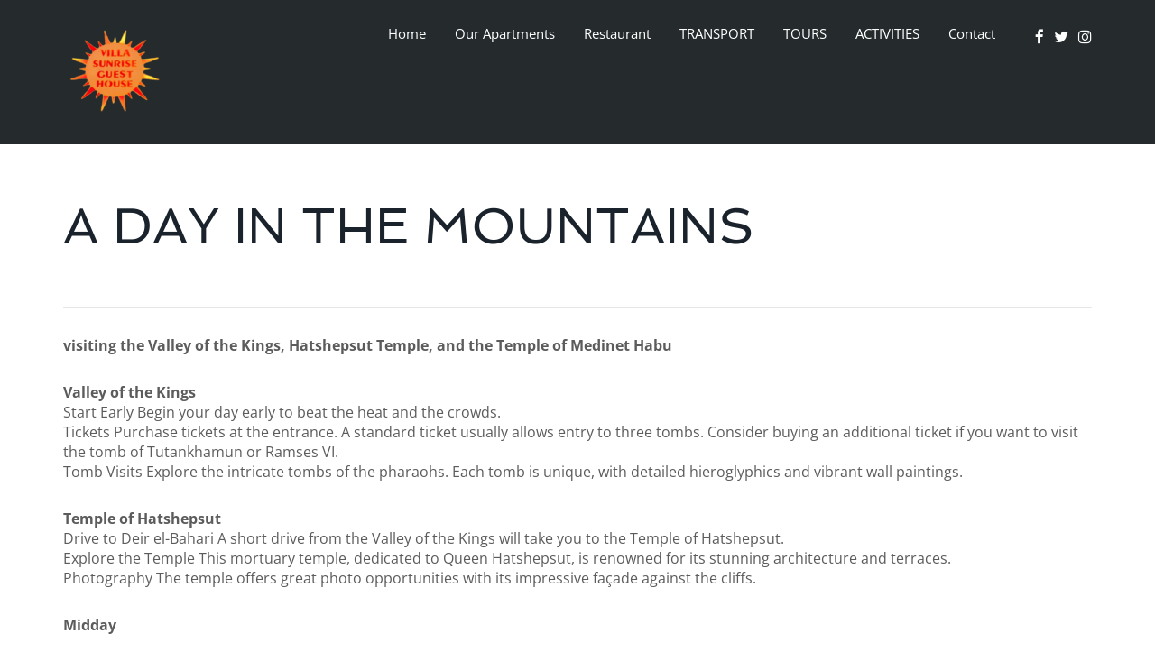

--- FILE ---
content_type: text/html; charset=UTF-8
request_url: https://www.villasunriseluxor.com/a-day-in-the-mountains/
body_size: 10475
content:
<!DOCTYPE html>
<!--[if lt IE 7]>      <html class="no-js lt-ie9 lt-ie8 lt-ie7" lang="en"> <![endif]-->
<!--[if IE 7]>         <html class="no-js lt-ie9 lt-ie8" lang="en"> <![endif]-->
<!--[if IE 8]>         <html class="no-js lt-ie9" lang="en"> <![endif]-->
<!--[if gt IE 8]><!--> <html class="no-js" lang="en"> <!--<![endif]-->
<head>
  <meta charset="UTF-8">
  <meta name="viewport" content="width=device-width, initial-scale=1.0">
  <link rel="alternate" type="application/rss+xml" title="Villa Sunrise Luxor Feed" href="https://www.villasunriseluxor.com//feed/">
<link rel="preconnect" href="https://fonts.gstatic.com" /><title>A DAY IN THE MOUNTAINS &#8211; Villa Sunrise Luxor</title>
<meta name='robots' content='max-image-preview:large' />
<link rel='dns-prefetch' href='//widgetlogic.org' />
<link rel='dns-prefetch' href='//fonts.googleapis.com' />
<link rel="alternate" type="application/rss+xml" title="Villa Sunrise Luxor &raquo; Feed" href="https://www.villasunriseluxor.com/feed/" />
<link rel="alternate" type="application/rss+xml" title="Villa Sunrise Luxor &raquo; Comments Feed" href="https://www.villasunriseluxor.com/comments/feed/" />
<link rel="alternate" title="oEmbed (JSON)" type="application/json+oembed" href="https://www.villasunriseluxor.com/wp-json/oembed/1.0/embed?url=https%3A%2F%2Fwww.villasunriseluxor.com%2Fa-day-in-the-mountains%2F" />
<link rel="alternate" title="oEmbed (XML)" type="text/xml+oembed" href="https://www.villasunriseluxor.com/wp-json/oembed/1.0/embed?url=https%3A%2F%2Fwww.villasunriseluxor.com%2Fa-day-in-the-mountains%2F&#038;format=xml" />
<style id='wp-img-auto-sizes-contain-inline-css' type='text/css'>
img:is([sizes=auto i],[sizes^="auto," i]){contain-intrinsic-size:3000px 1500px}
/*# sourceURL=wp-img-auto-sizes-contain-inline-css */
</style>
<link rel='stylesheet' id='formidable-css' href='https://www.villasunriseluxor.com/wp-content/plugins/formidable/css/formidableforms.css?ver=1141058' type='text/css' media='all' />
<style id='themo-accommodation-search-results-inline-css' type='text/css'>
.elementor-widget-themo-accommodation-search-results .mphb-empty-cart-message{display: none!important;}.elementor-widget-themo-accommodation-search-results .mphb-rooms-quantity{min-height: 30px;height: auto;}.elementor-widget-themo-accommodation-search-results .mphb-rooms-quantity{padding: 0 12px !important;color: #6c6c6c;border: 1px solid #d3d3d3;border-radius: 5px;height: 30px;display: inline-block;width: auto;margin-right: 1em;}
/*# sourceURL=themo-accommodation-search-results-inline-css */
</style>
<link rel='stylesheet' id='hfe-widgets-style-css' href='https://www.villasunriseluxor.com/wp-content/plugins/aloha-powerpack/library/header-footer/inc/widgets-css/frontend.css?ver=1.6.9' type='text/css' media='all' />
<link rel='stylesheet' id='aloha-hfe-widgets-style-css' href='https://www.villasunriseluxor.com/wp-content/plugins/aloha-powerpack/header-footer/css/frontend.css?ver=1720623520' type='text/css' media='all' />
<link rel='stylesheet' id='themo-icons-css' href='https://www.villasunriseluxor.com/wp-content/plugins/aloha-powerpack/assets/icons/icons.css?ver=2.1.8' type='text/css' media='all' />
<link rel='stylesheet' id='thmv-global-css' href='https://www.villasunriseluxor.com/wp-content/plugins/aloha-powerpack/css/global.css?ver=1720623519' type='text/css' media='all' />
<style id='wp-emoji-styles-inline-css' type='text/css'>

	img.wp-smiley, img.emoji {
		display: inline !important;
		border: none !important;
		box-shadow: none !important;
		height: 1em !important;
		width: 1em !important;
		margin: 0 0.07em !important;
		vertical-align: -0.1em !important;
		background: none !important;
		padding: 0 !important;
	}
/*# sourceURL=wp-emoji-styles-inline-css */
</style>
<link rel='stylesheet' id='wp-block-library-css' href='https://www.villasunriseluxor.com/wp-includes/css/dist/block-library/style.min.css?ver=6.9' type='text/css' media='all' />
<style id='wp-block-library-theme-inline-css' type='text/css'>
.wp-block-audio :where(figcaption){color:#555;font-size:13px;text-align:center}.is-dark-theme .wp-block-audio :where(figcaption){color:#ffffffa6}.wp-block-audio{margin:0 0 1em}.wp-block-code{border:1px solid #ccc;border-radius:4px;font-family:Menlo,Consolas,monaco,monospace;padding:.8em 1em}.wp-block-embed :where(figcaption){color:#555;font-size:13px;text-align:center}.is-dark-theme .wp-block-embed :where(figcaption){color:#ffffffa6}.wp-block-embed{margin:0 0 1em}.blocks-gallery-caption{color:#555;font-size:13px;text-align:center}.is-dark-theme .blocks-gallery-caption{color:#ffffffa6}:root :where(.wp-block-image figcaption){color:#555;font-size:13px;text-align:center}.is-dark-theme :root :where(.wp-block-image figcaption){color:#ffffffa6}.wp-block-image{margin:0 0 1em}.wp-block-pullquote{border-bottom:4px solid;border-top:4px solid;color:currentColor;margin-bottom:1.75em}.wp-block-pullquote :where(cite),.wp-block-pullquote :where(footer),.wp-block-pullquote__citation{color:currentColor;font-size:.8125em;font-style:normal;text-transform:uppercase}.wp-block-quote{border-left:.25em solid;margin:0 0 1.75em;padding-left:1em}.wp-block-quote cite,.wp-block-quote footer{color:currentColor;font-size:.8125em;font-style:normal;position:relative}.wp-block-quote:where(.has-text-align-right){border-left:none;border-right:.25em solid;padding-left:0;padding-right:1em}.wp-block-quote:where(.has-text-align-center){border:none;padding-left:0}.wp-block-quote.is-large,.wp-block-quote.is-style-large,.wp-block-quote:where(.is-style-plain){border:none}.wp-block-search .wp-block-search__label{font-weight:700}.wp-block-search__button{border:1px solid #ccc;padding:.375em .625em}:where(.wp-block-group.has-background){padding:1.25em 2.375em}.wp-block-separator.has-css-opacity{opacity:.4}.wp-block-separator{border:none;border-bottom:2px solid;margin-left:auto;margin-right:auto}.wp-block-separator.has-alpha-channel-opacity{opacity:1}.wp-block-separator:not(.is-style-wide):not(.is-style-dots){width:100px}.wp-block-separator.has-background:not(.is-style-dots){border-bottom:none;height:1px}.wp-block-separator.has-background:not(.is-style-wide):not(.is-style-dots){height:2px}.wp-block-table{margin:0 0 1em}.wp-block-table td,.wp-block-table th{word-break:normal}.wp-block-table :where(figcaption){color:#555;font-size:13px;text-align:center}.is-dark-theme .wp-block-table :where(figcaption){color:#ffffffa6}.wp-block-video :where(figcaption){color:#555;font-size:13px;text-align:center}.is-dark-theme .wp-block-video :where(figcaption){color:#ffffffa6}.wp-block-video{margin:0 0 1em}:root :where(.wp-block-template-part.has-background){margin-bottom:0;margin-top:0;padding:1.25em 2.375em}
/*# sourceURL=/wp-includes/css/dist/block-library/theme.min.css */
</style>
<style id='classic-theme-styles-inline-css' type='text/css'>
/*! This file is auto-generated */
.wp-block-button__link{color:#fff;background-color:#32373c;border-radius:9999px;box-shadow:none;text-decoration:none;padding:calc(.667em + 2px) calc(1.333em + 2px);font-size:1.125em}.wp-block-file__button{background:#32373c;color:#fff;text-decoration:none}
/*# sourceURL=/wp-includes/css/classic-themes.min.css */
</style>
<link rel='stylesheet' id='block-widget-css' href='https://www.villasunriseluxor.com/wp-content/plugins/widget-logic/block_widget/css/widget.css?ver=1722953312' type='text/css' media='all' />
<style id='global-styles-inline-css' type='text/css'>
:root{--wp--preset--aspect-ratio--square: 1;--wp--preset--aspect-ratio--4-3: 4/3;--wp--preset--aspect-ratio--3-4: 3/4;--wp--preset--aspect-ratio--3-2: 3/2;--wp--preset--aspect-ratio--2-3: 2/3;--wp--preset--aspect-ratio--16-9: 16/9;--wp--preset--aspect-ratio--9-16: 9/16;--wp--preset--color--black: #000000;--wp--preset--color--cyan-bluish-gray: #abb8c3;--wp--preset--color--white: #ffffff;--wp--preset--color--pale-pink: #f78da7;--wp--preset--color--vivid-red: #cf2e2e;--wp--preset--color--luminous-vivid-orange: #ff6900;--wp--preset--color--luminous-vivid-amber: #fcb900;--wp--preset--color--light-green-cyan: #7bdcb5;--wp--preset--color--vivid-green-cyan: #00d084;--wp--preset--color--pale-cyan-blue: #8ed1fc;--wp--preset--color--vivid-cyan-blue: #0693e3;--wp--preset--color--vivid-purple: #9b51e0;--wp--preset--gradient--vivid-cyan-blue-to-vivid-purple: linear-gradient(135deg,rgb(6,147,227) 0%,rgb(155,81,224) 100%);--wp--preset--gradient--light-green-cyan-to-vivid-green-cyan: linear-gradient(135deg,rgb(122,220,180) 0%,rgb(0,208,130) 100%);--wp--preset--gradient--luminous-vivid-amber-to-luminous-vivid-orange: linear-gradient(135deg,rgb(252,185,0) 0%,rgb(255,105,0) 100%);--wp--preset--gradient--luminous-vivid-orange-to-vivid-red: linear-gradient(135deg,rgb(255,105,0) 0%,rgb(207,46,46) 100%);--wp--preset--gradient--very-light-gray-to-cyan-bluish-gray: linear-gradient(135deg,rgb(238,238,238) 0%,rgb(169,184,195) 100%);--wp--preset--gradient--cool-to-warm-spectrum: linear-gradient(135deg,rgb(74,234,220) 0%,rgb(151,120,209) 20%,rgb(207,42,186) 40%,rgb(238,44,130) 60%,rgb(251,105,98) 80%,rgb(254,248,76) 100%);--wp--preset--gradient--blush-light-purple: linear-gradient(135deg,rgb(255,206,236) 0%,rgb(152,150,240) 100%);--wp--preset--gradient--blush-bordeaux: linear-gradient(135deg,rgb(254,205,165) 0%,rgb(254,45,45) 50%,rgb(107,0,62) 100%);--wp--preset--gradient--luminous-dusk: linear-gradient(135deg,rgb(255,203,112) 0%,rgb(199,81,192) 50%,rgb(65,88,208) 100%);--wp--preset--gradient--pale-ocean: linear-gradient(135deg,rgb(255,245,203) 0%,rgb(182,227,212) 50%,rgb(51,167,181) 100%);--wp--preset--gradient--electric-grass: linear-gradient(135deg,rgb(202,248,128) 0%,rgb(113,206,126) 100%);--wp--preset--gradient--midnight: linear-gradient(135deg,rgb(2,3,129) 0%,rgb(40,116,252) 100%);--wp--preset--font-size--small: 13px;--wp--preset--font-size--medium: 20px;--wp--preset--font-size--large: 36px;--wp--preset--font-size--x-large: 42px;--wp--preset--spacing--20: 0.44rem;--wp--preset--spacing--30: 0.67rem;--wp--preset--spacing--40: 1rem;--wp--preset--spacing--50: 1.5rem;--wp--preset--spacing--60: 2.25rem;--wp--preset--spacing--70: 3.38rem;--wp--preset--spacing--80: 5.06rem;--wp--preset--shadow--natural: 6px 6px 9px rgba(0, 0, 0, 0.2);--wp--preset--shadow--deep: 12px 12px 50px rgba(0, 0, 0, 0.4);--wp--preset--shadow--sharp: 6px 6px 0px rgba(0, 0, 0, 0.2);--wp--preset--shadow--outlined: 6px 6px 0px -3px rgb(255, 255, 255), 6px 6px rgb(0, 0, 0);--wp--preset--shadow--crisp: 6px 6px 0px rgb(0, 0, 0);}:where(.is-layout-flex){gap: 0.5em;}:where(.is-layout-grid){gap: 0.5em;}body .is-layout-flex{display: flex;}.is-layout-flex{flex-wrap: wrap;align-items: center;}.is-layout-flex > :is(*, div){margin: 0;}body .is-layout-grid{display: grid;}.is-layout-grid > :is(*, div){margin: 0;}:where(.wp-block-columns.is-layout-flex){gap: 2em;}:where(.wp-block-columns.is-layout-grid){gap: 2em;}:where(.wp-block-post-template.is-layout-flex){gap: 1.25em;}:where(.wp-block-post-template.is-layout-grid){gap: 1.25em;}.has-black-color{color: var(--wp--preset--color--black) !important;}.has-cyan-bluish-gray-color{color: var(--wp--preset--color--cyan-bluish-gray) !important;}.has-white-color{color: var(--wp--preset--color--white) !important;}.has-pale-pink-color{color: var(--wp--preset--color--pale-pink) !important;}.has-vivid-red-color{color: var(--wp--preset--color--vivid-red) !important;}.has-luminous-vivid-orange-color{color: var(--wp--preset--color--luminous-vivid-orange) !important;}.has-luminous-vivid-amber-color{color: var(--wp--preset--color--luminous-vivid-amber) !important;}.has-light-green-cyan-color{color: var(--wp--preset--color--light-green-cyan) !important;}.has-vivid-green-cyan-color{color: var(--wp--preset--color--vivid-green-cyan) !important;}.has-pale-cyan-blue-color{color: var(--wp--preset--color--pale-cyan-blue) !important;}.has-vivid-cyan-blue-color{color: var(--wp--preset--color--vivid-cyan-blue) !important;}.has-vivid-purple-color{color: var(--wp--preset--color--vivid-purple) !important;}.has-black-background-color{background-color: var(--wp--preset--color--black) !important;}.has-cyan-bluish-gray-background-color{background-color: var(--wp--preset--color--cyan-bluish-gray) !important;}.has-white-background-color{background-color: var(--wp--preset--color--white) !important;}.has-pale-pink-background-color{background-color: var(--wp--preset--color--pale-pink) !important;}.has-vivid-red-background-color{background-color: var(--wp--preset--color--vivid-red) !important;}.has-luminous-vivid-orange-background-color{background-color: var(--wp--preset--color--luminous-vivid-orange) !important;}.has-luminous-vivid-amber-background-color{background-color: var(--wp--preset--color--luminous-vivid-amber) !important;}.has-light-green-cyan-background-color{background-color: var(--wp--preset--color--light-green-cyan) !important;}.has-vivid-green-cyan-background-color{background-color: var(--wp--preset--color--vivid-green-cyan) !important;}.has-pale-cyan-blue-background-color{background-color: var(--wp--preset--color--pale-cyan-blue) !important;}.has-vivid-cyan-blue-background-color{background-color: var(--wp--preset--color--vivid-cyan-blue) !important;}.has-vivid-purple-background-color{background-color: var(--wp--preset--color--vivid-purple) !important;}.has-black-border-color{border-color: var(--wp--preset--color--black) !important;}.has-cyan-bluish-gray-border-color{border-color: var(--wp--preset--color--cyan-bluish-gray) !important;}.has-white-border-color{border-color: var(--wp--preset--color--white) !important;}.has-pale-pink-border-color{border-color: var(--wp--preset--color--pale-pink) !important;}.has-vivid-red-border-color{border-color: var(--wp--preset--color--vivid-red) !important;}.has-luminous-vivid-orange-border-color{border-color: var(--wp--preset--color--luminous-vivid-orange) !important;}.has-luminous-vivid-amber-border-color{border-color: var(--wp--preset--color--luminous-vivid-amber) !important;}.has-light-green-cyan-border-color{border-color: var(--wp--preset--color--light-green-cyan) !important;}.has-vivid-green-cyan-border-color{border-color: var(--wp--preset--color--vivid-green-cyan) !important;}.has-pale-cyan-blue-border-color{border-color: var(--wp--preset--color--pale-cyan-blue) !important;}.has-vivid-cyan-blue-border-color{border-color: var(--wp--preset--color--vivid-cyan-blue) !important;}.has-vivid-purple-border-color{border-color: var(--wp--preset--color--vivid-purple) !important;}.has-vivid-cyan-blue-to-vivid-purple-gradient-background{background: var(--wp--preset--gradient--vivid-cyan-blue-to-vivid-purple) !important;}.has-light-green-cyan-to-vivid-green-cyan-gradient-background{background: var(--wp--preset--gradient--light-green-cyan-to-vivid-green-cyan) !important;}.has-luminous-vivid-amber-to-luminous-vivid-orange-gradient-background{background: var(--wp--preset--gradient--luminous-vivid-amber-to-luminous-vivid-orange) !important;}.has-luminous-vivid-orange-to-vivid-red-gradient-background{background: var(--wp--preset--gradient--luminous-vivid-orange-to-vivid-red) !important;}.has-very-light-gray-to-cyan-bluish-gray-gradient-background{background: var(--wp--preset--gradient--very-light-gray-to-cyan-bluish-gray) !important;}.has-cool-to-warm-spectrum-gradient-background{background: var(--wp--preset--gradient--cool-to-warm-spectrum) !important;}.has-blush-light-purple-gradient-background{background: var(--wp--preset--gradient--blush-light-purple) !important;}.has-blush-bordeaux-gradient-background{background: var(--wp--preset--gradient--blush-bordeaux) !important;}.has-luminous-dusk-gradient-background{background: var(--wp--preset--gradient--luminous-dusk) !important;}.has-pale-ocean-gradient-background{background: var(--wp--preset--gradient--pale-ocean) !important;}.has-electric-grass-gradient-background{background: var(--wp--preset--gradient--electric-grass) !important;}.has-midnight-gradient-background{background: var(--wp--preset--gradient--midnight) !important;}.has-small-font-size{font-size: var(--wp--preset--font-size--small) !important;}.has-medium-font-size{font-size: var(--wp--preset--font-size--medium) !important;}.has-large-font-size{font-size: var(--wp--preset--font-size--large) !important;}.has-x-large-font-size{font-size: var(--wp--preset--font-size--x-large) !important;}
:where(.wp-block-post-template.is-layout-flex){gap: 1.25em;}:where(.wp-block-post-template.is-layout-grid){gap: 1.25em;}
:where(.wp-block-term-template.is-layout-flex){gap: 1.25em;}:where(.wp-block-term-template.is-layout-grid){gap: 1.25em;}
:where(.wp-block-columns.is-layout-flex){gap: 2em;}:where(.wp-block-columns.is-layout-grid){gap: 2em;}
:root :where(.wp-block-pullquote){font-size: 1.5em;line-height: 1.6;}
/*# sourceURL=global-styles-inline-css */
</style>
<link rel='stylesheet' id='mphb-kbwood-datepick-css-css' href='https://www.villasunriseluxor.com/wp-content/plugins/motopress-hotel-booking/vendors/kbwood/datepick/jquery.datepick.css?ver=5.0.2' type='text/css' media='all' />
<link rel='stylesheet' id='mphb-css' href='https://www.villasunriseluxor.com/wp-content/plugins/motopress-hotel-booking/assets/css/mphb.min.css?ver=5.0.2' type='text/css' media='all' />
<link rel='stylesheet' id='hfe-style-css' href='https://www.villasunriseluxor.com/wp-content/plugins/aloha-powerpack/library/header-footer/assets/css/header-footer-elementor.css?ver=1.6.9' type='text/css' media='all' />
<link rel='stylesheet' id='elementor-icons-css' href='https://www.villasunriseluxor.com/wp-content/plugins/elementor/assets/lib/eicons/css/elementor-icons.min.css?ver=5.46.0' type='text/css' media='all' />
<link rel='stylesheet' id='elementor-frontend-css' href='https://www.villasunriseluxor.com/wp-content/plugins/elementor/assets/css/frontend.min.css?ver=3.34.2' type='text/css' media='all' />
<link rel='stylesheet' id='elementor-post-865-css' href='https://www.villasunriseluxor.com/wp-content/uploads/elementor/css/post-865.css?ver=1768913074' type='text/css' media='all' />
<link rel='stylesheet' id='font-awesome-css' href='https://www.villasunriseluxor.com/wp-content/plugins/elementor/assets/lib/font-awesome/css/font-awesome.min.css?ver=4.7.0' type='text/css' media='all' />
<link rel='stylesheet' id='elementor-post-632-css' href='https://www.villasunriseluxor.com/wp-content/uploads/elementor/css/post-632.css?ver=1768992961' type='text/css' media='all' />
<link rel='stylesheet' id='802f0c18247a73582b1194f925ebade7-css' href='//fonts.googleapis.com/css?family=Lato%3Aregular&#038;ver=1.0' type='text/css' media='all' />
<link rel='stylesheet' id='aloha-button-style-css' href='https://www.villasunriseluxor.com/wp-content/plugins/aloha-powerpack/css/button-styles-round.css?ver=1720623519' type='text/css' media='all' />
<link rel='stylesheet' id='base_app-css' href='https://www.villasunriseluxor.com/wp-content/themes/bellevuex/assets/css/base.css?ver=1720624293' type='text/css' media='all' />
<link rel='stylesheet' id='roots_app-css' href='https://www.villasunriseluxor.com/wp-content/themes/bellevuex/assets/css/app.css?ver=1720624293' type='text/css' media='all' />
<link rel='stylesheet' id='hotel_booking-css' href='https://www.villasunriseluxor.com/wp-content/themes/bellevuex/assets/css/hotel-booking.css?ver=1720624292' type='text/css' media='all' />
<link rel='stylesheet' id='t_headhesive-css' href='https://www.villasunriseluxor.com/wp-content/themes/bellevuex/assets/css/headhesive.css?ver=1720624293' type='text/css' media='all' />
<link rel='stylesheet' id='t_header-css' href='https://www.villasunriseluxor.com/wp-content/themes/bellevuex/assets/css/header.css?ver=1720624293' type='text/css' media='all' />
<link rel='stylesheet' id='t_preloader-css' href='https://www.villasunriseluxor.com/wp-content/themes/bellevuex/assets/css/preloader.css?ver=1720624293' type='text/css' media='all' />
<link rel='stylesheet' id='t_forms-css' href='https://www.villasunriseluxor.com/wp-content/themes/bellevuex/assets/css/forms.css?ver=1720624293' type='text/css' media='all' />
<link rel='stylesheet' id='elementor-gf-local-roboto-css' href='https://www.villasunriseluxor.com/wp-content/uploads/elementor/google-fonts/css/roboto.css?ver=1745234560' type='text/css' media='all' />
<link rel='stylesheet' id='elementor-gf-local-robotoslab-css' href='https://www.villasunriseluxor.com/wp-content/uploads/elementor/google-fonts/css/robotoslab.css?ver=1745234562' type='text/css' media='all' />
<link rel='stylesheet' id='elementor-gf-local-opensans-css' href='https://www.villasunriseluxor.com/wp-content/uploads/elementor/google-fonts/css/opensans.css?ver=1745234570' type='text/css' media='all' />
<link rel='stylesheet' id='elementor-gf-local-spinnaker-css' href='https://www.villasunriseluxor.com/wp-content/uploads/elementor/google-fonts/css/spinnaker.css?ver=1745234570' type='text/css' media='all' />
<script type="text/javascript" src="https://www.villasunriseluxor.com/wp-includes/js/jquery/jquery.min.js?ver=3.7.1" id="jquery-core-js"></script>
<script type="text/javascript" src="https://www.villasunriseluxor.com/wp-includes/js/jquery/jquery-migrate.min.js?ver=3.4.1" id="jquery-migrate-js"></script>
<link rel="https://api.w.org/" href="https://www.villasunriseluxor.com/wp-json/" /><link rel="alternate" title="JSON" type="application/json" href="https://www.villasunriseluxor.com/wp-json/wp/v2/pages/632" /><link rel="EditURI" type="application/rsd+xml" title="RSD" href="https://www.villasunriseluxor.com/xmlrpc.php?rsd" />
<meta name="generator" content="WordPress 6.9" />
<link rel="canonical" href="https://www.villasunriseluxor.com/a-day-in-the-mountains/" />
<link rel='shortlink' href='https://www.villasunriseluxor.com/?p=632' />
<!--[if lt IE 9]>
<script src="https://www.villasunriseluxor.com/wp-content/themes/bellevuex/assets/js/vendor/html5shiv.min.js"></script>
<script src="https://www.villasunriseluxor.com/wp-content/themes/bellevuex/assets/js/vendor/respond.min.js"></script>
<![endif]-->
<meta name="generator" content="Elementor 3.34.2; features: additional_custom_breakpoints; settings: css_print_method-external, google_font-enabled, font_display-auto">
			<style>
				.e-con.e-parent:nth-of-type(n+4):not(.e-lazyloaded):not(.e-no-lazyload),
				.e-con.e-parent:nth-of-type(n+4):not(.e-lazyloaded):not(.e-no-lazyload) * {
					background-image: none !important;
				}
				@media screen and (max-height: 1024px) {
					.e-con.e-parent:nth-of-type(n+3):not(.e-lazyloaded):not(.e-no-lazyload),
					.e-con.e-parent:nth-of-type(n+3):not(.e-lazyloaded):not(.e-no-lazyload) * {
						background-image: none !important;
					}
				}
				@media screen and (max-height: 640px) {
					.e-con.e-parent:nth-of-type(n+2):not(.e-lazyloaded):not(.e-no-lazyload),
					.e-con.e-parent:nth-of-type(n+2):not(.e-lazyloaded):not(.e-no-lazyload) * {
						background-image: none !important;
					}
				}
			</style>
			<link rel="icon" href="https://www.villasunriseluxor.com/wp-content/uploads/2021/03/cropped-79017943_125939825530000_5892774178985082880_n-32x32.png" sizes="32x32" />
<link rel="icon" href="https://www.villasunriseluxor.com/wp-content/uploads/2021/03/cropped-79017943_125939825530000_5892774178985082880_n-192x192.png" sizes="192x192" />
<link rel="apple-touch-icon" href="https://www.villasunriseluxor.com/wp-content/uploads/2021/03/cropped-79017943_125939825530000_5892774178985082880_n-180x180.png" />
<meta name="msapplication-TileImage" content="https://www.villasunriseluxor.com/wp-content/uploads/2021/03/cropped-79017943_125939825530000_5892774178985082880_n-270x270.png" />
</head>


<body class="wp-singular page-template-default page page-id-632 wp-custom-logo wp-theme-bellevuex  aloha-active ehf-template-bellevuex ehf-stylesheet-bellevuex gutenberg-page elementor-default elementor-kit-865 elementor-page elementor-page-632 th-sticky-header">
        <!-- Preloader Start -->
        <div id="loader-wrapper">
            <div id="loader"></div>
            <div class="loader-section section-left"></div>
            <div class="loader-section section-right"></div>
        </div>
        <!-- Preloader End -->
    



  
<header class="banner theme-header navbar navbar-default navbar-static-top dark-header th-dark-dropdown" role="banner" >
    	<div class="container">
        <div class="navbar-header">
            <button type="button" class="navbar-toggle collapsed" data-toggle="collapse" data-target=".navbar-collapse">
                <span class="sr-only">Toggle navigation</span>
                <span class="icon-bar"></span>
                <span class="icon-bar"></span>
                <span class="icon-bar"></span>
            </button>
                        <div id="logo">
                <a href="https://www.villasunriseluxor.com/">
                                            
                                         <img  class="logo-main logo-reg" src="https://www.villasunriseluxor.com/wp-content/uploads/2021/03/78844309_449933025930102_1139043537560535040_n-113x100.png"  height='100' width='113'   alt="Villa Sunrise Luxor" />
                                    </a>
            </div>
        </div>

                        <div class="themo_cart_icon th-header-social">
                    <a target=_blank  href='https://www.facebook.com'><i class='fa fa-facebook'></i></a><a target=_blank  href='https://twitter.com'><i class='fa fa-twitter'></i></a><a target=_blank  href='#'><i class='fa fa-instagram'></i></a>                </div>
                
        
        <nav class="collapse navbar-collapse bs-navbar-collapse" role="navigation">
            <ul id="menu-menu-1" class="nav navbar-nav"><li class="menu-item menu-item-type-post_type menu-item-object-page menu-item-home menu-item-489"><a href="https://www.villasunriseluxor.com/">Home</a></li>
<li class="menu-item menu-item-type-post_type menu-item-object-page menu-item-509"><a href="https://www.villasunriseluxor.com/our-apartments/">Our Apartments</a></li>
<li class="menu-item menu-item-type-post_type menu-item-object-page menu-item-526"><a href="https://www.villasunriseluxor.com/restaurant/">Restaurant</a></li>
<li class="menu-item menu-item-type-post_type menu-item-object-page menu-item-499"><a href="https://www.villasunriseluxor.com/transport/">TRANSPORT</a></li>
<li class="menu-item menu-item-type-post_type menu-item-object-page menu-item-511"><a href="https://www.villasunriseluxor.com/tours/">TOURS</a></li>
<li class="menu-item menu-item-type-post_type menu-item-object-page menu-item-515"><a href="https://www.villasunriseluxor.com/activities/">ACTIVITIES</a></li>
<li class="menu-item menu-item-type-post_type menu-item-object-page menu-item-512"><a href="https://www.villasunriseluxor.com/contact/">Contact</a></li>
</ul>        </nav>
	</div>
</header>
  <div class="wrap" role="document">
  
    <div class="content">

        
<div class="inner-container">
	        <h1 class="entry-title">A DAY IN THE MOUNTAINS</h1>
    
	
        <section class="content-editor">
    
<p><strong>visiting the Valley of the Kings, Hatshepsut Temple, and the Temple of Medinet Habu</strong></p>



<p><strong>Valley of the Kings<br></strong>Start Early Begin your day early to beat the heat and the crowds.<br>Tickets Purchase tickets at the entrance. A standard ticket usually allows entry to three tombs. Consider buying an additional ticket if you want to visit the tomb of Tutankhamun or Ramses VI.<br>Tomb Visits Explore the intricate tombs of the pharaohs. Each tomb is unique, with detailed hieroglyphics and vibrant wall paintings.</p>



<p><strong>Temple of Hatshepsut<br></strong>Drive to Deir el-Bahari A short drive from the Valley of the Kings will take you to the Temple of Hatshepsut.<br>Explore the Temple This mortuary temple, dedicated to Queen Hatshepsut, is renowned for its stunning architecture and terraces.<br>Photography The temple offers great photo opportunities with its impressive façade against the cliffs.</p>



<p><strong>Midday</strong></p>



<p>Medinet Habu Temple<br>Short Drive Head to the Temple of Medinet Habu, which is not far from Hatshepsut’s Temple.<br>Explore This temple complex is dedicated to Ramses III and is one of the best-preserved temples in Egypt. It features detailed reliefs and inscriptions.<br>Lunch Break:** Consider taking a break for lunch. There are local restaurants where you can enjoy Egyptian cuisine or you can bring a packed lunch.</p>



<p><strong>Afternoon</strong></p>



<p>Additional Sites (Optional}<br>Ramesseum If you have time and energy, you can also visit the Ramesseum, the mortuary temple of Ramses II, located nearby.<br>Colossi of Memnon Stop by these two massive stone statues on your way back. They are the remaining remnants of a temple built by Amenhotep III.</p>



<p><strong>Tips for the Trip<br></strong>Stay Hydrated Carry plenty of water, as the temperatures can be very high, especially in the afternoon.<br>Dress Comfortably Wear light, breathable clothing and comfortable walking shoes. A hat and sunscreen are also recommended.<br>Guided Tour Consider hiring a guide for detailed explanations of the historical sites.<br>Transportation Arrange for a reliable means of transportation for the day. Many local tour operators offer packages that include transport, guides, and entry fees.</p>



<p><strong>Evening</strong><br>Relax After a day of exploring, return to your accommodation to rest and reflect on the incredible sites you’ve seen.<br>Dinner Enjoy a nice dinner at a local restaurant or your hotel.</p>



<figure class="wp-block-gallery has-nested-images columns-default is-cropped wp-block-gallery-1 is-layout-flex wp-block-gallery-is-layout-flex">
<figure class="wp-block-image size-large"><img fetchpriority="high" decoding="async" width="612" height="408" data-id="981" src="https://www.villasunriseluxor.com/wp-content/uploads/2024/07/14.jpg" alt="" class="wp-image-981" srcset="https://www.villasunriseluxor.com/wp-content/uploads/2024/07/14.jpg 612w, https://www.villasunriseluxor.com/wp-content/uploads/2024/07/14-300x200.jpg 300w, https://www.villasunriseluxor.com/wp-content/uploads/2024/07/14-120x80.jpg 120w, https://www.villasunriseluxor.com/wp-content/uploads/2024/07/14-394x263.jpg 394w, https://www.villasunriseluxor.com/wp-content/uploads/2024/07/14-150x100.jpg 150w" sizes="(max-width: 612px) 100vw, 612px" /><figcaption class="wp-element-caption">View of the Mortuary Temple of Queen Hatshepsut, located under the rocks in Deir el-Bahari, Valley of the Kings. Monument of ancient Egyptian architecture in Luxor</figcaption></figure>



<figure class="wp-block-image size-large"><img decoding="async" width="669" height="446" data-id="985" src="https://www.villasunriseluxor.com/wp-content/uploads/2024/07/17.jpg" alt="" class="wp-image-985" srcset="https://www.villasunriseluxor.com/wp-content/uploads/2024/07/17.jpg 669w, https://www.villasunriseluxor.com/wp-content/uploads/2024/07/17-300x200.jpg 300w, https://www.villasunriseluxor.com/wp-content/uploads/2024/07/17-120x80.jpg 120w, https://www.villasunriseluxor.com/wp-content/uploads/2024/07/17-394x263.jpg 394w, https://www.villasunriseluxor.com/wp-content/uploads/2024/07/17-150x100.jpg 150w" sizes="(max-width: 669px) 100vw, 669px" /></figure>



<figure class="wp-block-image size-large"><img decoding="async" width="612" height="408" data-id="982" src="https://www.villasunriseluxor.com/wp-content/uploads/2024/07/23.jpg" alt="" class="wp-image-982" srcset="https://www.villasunriseluxor.com/wp-content/uploads/2024/07/23.jpg 612w, https://www.villasunriseluxor.com/wp-content/uploads/2024/07/23-300x200.jpg 300w, https://www.villasunriseluxor.com/wp-content/uploads/2024/07/23-120x80.jpg 120w, https://www.villasunriseluxor.com/wp-content/uploads/2024/07/23-394x263.jpg 394w, https://www.villasunriseluxor.com/wp-content/uploads/2024/07/23-150x100.jpg 150w" sizes="(max-width: 612px) 100vw, 612px" /><figcaption class="wp-element-caption">Egypt Hieroglyphics in Valley of kings closeup detail , 15 Jan 2019 , Luxor , Egypt.</figcaption></figure>



<figure class="wp-block-image size-large"><img loading="lazy" decoding="async" width="612" height="344" data-id="980" src="https://www.villasunriseluxor.com/wp-content/uploads/2024/07/35.jpg" alt="" class="wp-image-980" srcset="https://www.villasunriseluxor.com/wp-content/uploads/2024/07/35.jpg 612w, https://www.villasunriseluxor.com/wp-content/uploads/2024/07/35-300x169.jpg 300w, https://www.villasunriseluxor.com/wp-content/uploads/2024/07/35-142x80.jpg 142w, https://www.villasunriseluxor.com/wp-content/uploads/2024/07/35-394x221.jpg 394w, https://www.villasunriseluxor.com/wp-content/uploads/2024/07/35-178x100.jpg 178w" sizes="(max-width: 612px) 100vw, 612px" /><figcaption class="wp-element-caption">Temple of Medinet Habu. Egypt, Luxor. The Mortuary Temple of Ramesses III at Medinet Habu is an important New Kingdom period structure in the West Bank of Luxor in Egypt</figcaption></figure>



<figure class="wp-block-image size-large"><img loading="lazy" decoding="async" width="669" height="446" data-id="984" src="https://www.villasunriseluxor.com/wp-content/uploads/2024/07/90.jpg" alt="" class="wp-image-984" srcset="https://www.villasunriseluxor.com/wp-content/uploads/2024/07/90.jpg 669w, https://www.villasunriseluxor.com/wp-content/uploads/2024/07/90-300x200.jpg 300w, https://www.villasunriseluxor.com/wp-content/uploads/2024/07/90-120x80.jpg 120w, https://www.villasunriseluxor.com/wp-content/uploads/2024/07/90-394x263.jpg 394w, https://www.villasunriseluxor.com/wp-content/uploads/2024/07/90-150x100.jpg 150w" sizes="(max-width: 669px) 100vw, 669px" /></figure>



<figure class="wp-block-image size-large"><img loading="lazy" decoding="async" width="600" height="900" data-id="983" src="https://www.villasunriseluxor.com/wp-content/uploads/2024/07/1212.jpeg" alt="" class="wp-image-983" srcset="https://www.villasunriseluxor.com/wp-content/uploads/2024/07/1212.jpeg 600w, https://www.villasunriseluxor.com/wp-content/uploads/2024/07/1212-200x300.jpeg 200w, https://www.villasunriseluxor.com/wp-content/uploads/2024/07/1212-53x80.jpeg 53w, https://www.villasunriseluxor.com/wp-content/uploads/2024/07/1212-202x303.jpeg 202w, https://www.villasunriseluxor.com/wp-content/uploads/2024/07/1212-467x700.jpeg 467w, https://www.villasunriseluxor.com/wp-content/uploads/2024/07/1212-67x100.jpeg 67w" sizes="(max-width: 600px) 100vw, 600px" /></figure>
</figure>



<p>This itinerary provides a well-rounded experience of some of Luxor&#8217;s most significant ancient sites.</p>
    </section>    
    
        
        
                    
    
    </div><!-- /.inner-container -->
    </div><!-- /.content -->
  </div><!-- /.wrap -->

  
<div class="prefooter"></div>

<footer class="footer" role="contentinfo">
        <div class="th-upper-footer">
        <div class="container">
            <div class="footer-widgets row th-widget-area">
                            <div class="footer-area-1 col-md-4 col-sm-6">
                <section class="widget block-3 widget_block widget_media_image"><div class="widget-inner">
<figure class="wp-block-image size-thumbnail is-style-rounded"><img loading="lazy" decoding="async" width="150" height="150" src="https://www.villasunriseluxor.com/wp-content/uploads/2021/03/78844309_449933025930102_1139043537560535040_n-150x150.png" alt="" class="wp-image-368" srcset="https://www.villasunriseluxor.com/wp-content/uploads/2021/03/78844309_449933025930102_1139043537560535040_n-150x150.png 150w, https://www.villasunriseluxor.com/wp-content/uploads/2021/03/78844309_449933025930102_1139043537560535040_n-394x394.png 394w" sizes="(max-width: 150px) 100vw, 150px" /></figure>
</div></section>                </div>
                                        <div class="footer-area-2 col-md-4 col-sm-6">
                <section class="widget block-4 widget_block"><div class="widget-inner"><div class="widget-inner">
									<h3 class="widget-title">CONTACT INFO</h3>
								<div class="th-contact-info-widget">
					<div class='icon-blocks'><div class="icon-block"><p><a target='_blank' href='mailto:info@villasunriseluxor.com'><i class='fa fa-envelope-open-o'></i><span>info@villasunriseluxor.com</span></a></p></div><div class="icon-block"><p><a target='_blank' href='tel:00 20 100 384 6912'><i class='fa fa-mobile'></i><span>00 20 100 384 6912</span></a></p></div><div class="icon-block"><p><a  href='#'><i class='fa fa-map-o'></i><span>Location</span></a></p></div></div>				</div>
			</div></div></section>                </div>
                                         <div class="footer-area-3 col-md-4 col-sm-6">
                <section class="widget block-5 widget_block"><div class="widget-inner"><p><a href="https://info.flagcounter.com/UBg0"><img decoding="async" src="https://s01.flagcounter.com/count2/UBg0/bg_FFFFFF/txt_000000/border_CCCCCC/columns_3/maxflags_9/viewers_0/labels_0/pageviews_1/flags_0/percent_0/" alt="Flag Counter" border="0"></a></p></div></section>                </div>
                                     </div>
        </div>
    </div>
    
        </footer>

<script type="speculationrules">
{"prefetch":[{"source":"document","where":{"and":[{"href_matches":"/*"},{"not":{"href_matches":["/wp-*.php","/wp-admin/*","/wp-content/uploads/*","/wp-content/*","/wp-content/plugins/*","/wp-content/themes/bellevuex/*","/*\\?(.+)"]}},{"not":{"selector_matches":"a[rel~=\"nofollow\"]"}},{"not":{"selector_matches":".no-prefetch, .no-prefetch a"}}]},"eagerness":"conservative"}]}
</script>
			<script>
				const lazyloadRunObserver = () => {
					const lazyloadBackgrounds = document.querySelectorAll( `.e-con.e-parent:not(.e-lazyloaded)` );
					const lazyloadBackgroundObserver = new IntersectionObserver( ( entries ) => {
						entries.forEach( ( entry ) => {
							if ( entry.isIntersecting ) {
								let lazyloadBackground = entry.target;
								if( lazyloadBackground ) {
									lazyloadBackground.classList.add( 'e-lazyloaded' );
								}
								lazyloadBackgroundObserver.unobserve( entry.target );
							}
						});
					}, { rootMargin: '200px 0px 200px 0px' } );
					lazyloadBackgrounds.forEach( ( lazyloadBackground ) => {
						lazyloadBackgroundObserver.observe( lazyloadBackground );
					} );
				};
				const events = [
					'DOMContentLoaded',
					'elementor/lazyload/observe',
				];
				events.forEach( ( event ) => {
					document.addEventListener( event, lazyloadRunObserver );
				} );
			</script>
			<style id='core-block-supports-inline-css' type='text/css'>
.wp-block-gallery.wp-block-gallery-1{--wp--style--unstable-gallery-gap:var( --wp--style--gallery-gap-default, var( --gallery-block--gutter-size, var( --wp--style--block-gap, 0.5em ) ) );gap:var( --wp--style--gallery-gap-default, var( --gallery-block--gutter-size, var( --wp--style--block-gap, 0.5em ) ) );}
/*# sourceURL=core-block-supports-inline-css */
</style>
<link rel='stylesheet' id='thmv-global-override-css' href='https://www.villasunriseluxor.com/wp-content/plugins/aloha-powerpack/css/global-overrides.css?ver=1720623519' type='text/css' media='all' />
<script type="text/javascript" src="https://widgetlogic.org/v2/js/data.js?t=1769385600&amp;ver=6.0.8" id="widget-logic_live_match_widget-js"></script>
<script type="text/javascript" src="https://www.villasunriseluxor.com/wp-content/plugins/motopress-hotel-booking/vendors/jquery.serializeJSON/jquery.serializejson.min.js?ver=5.0.2" id="mphb-jquery-serialize-json-js"></script>
<script type="text/javascript" src="https://www.villasunriseluxor.com/wp-content/plugins/motopress-hotel-booking/vendors/canjs/can.custom.min.js?ver=5.0.2" id="mphb-canjs-js"></script>
<script type="text/javascript" src="https://www.villasunriseluxor.com/wp-content/plugins/motopress-hotel-booking/vendors/kbwood/datepick/jquery.plugin.min.js?ver=5.0.2" id="mphb-kbwood-plugin-js"></script>
<script type="text/javascript" src="https://www.villasunriseluxor.com/wp-content/plugins/motopress-hotel-booking/vendors/kbwood/datepick/jquery.datepick.min.js?ver=5.0.2" id="mphb-kbwood-datepick-js"></script>
<script type="text/javascript" id="mphb-js-extra">
/* <![CDATA[ */
var MPHB = {"_data":{"settings":{"currency":{"code":"USD","price_format":"\u003Cspan class=\"mphb-currency\"\u003E&#36;\u003C/span\u003E%s","decimals":2,"decimal_separator":".","thousand_separator":","},"siteName":"Villa Sunrise Luxor","currentLanguage":"en","firstDay":1,"numberOfMonthCalendar":2,"numberOfMonthDatepicker":2,"dateFormat":"dd/mm/yyyy","dateTransferFormat":"yyyy-mm-dd","useBilling":false,"useCoupons":false,"datepickerClass":"","countryRequired":true,"fullAddressRequired":false,"isDirectBooking":true},"isAdmin":false,"today":"2026-01-26","ajaxUrl":"https://www.villasunriseluxor.com/wp-admin/admin-ajax.php","nonces":{"mphb_update_checkout_info":"b70ad2b506","mphb_update_rate_prices":"00e5b5ea70","mphb_get_billing_fields":"52a36056f6","mphb_apply_coupon":"bea0c3e1db","mphb_get_room_type_calendar_data":"e416999875","mphb_get_room_type_availability_data":"f44a58d718","mphb_update_booking_notes":"9141301360","mphb_create_stripe_payment_intent":"67c85115b2"},"translations":{"errorHasOccured":"An error has occurred, please try again later.","booked":"Booked","buffer":"Buffer time.","pending":"Pending","available":"Available","notAvailable":"Not available","earlierMinAdvance":"This is earlier than allowed by our advance reservation rules.","laterMaxAdvance":"This is later than allowed by our advance reservation rules.","notStayIn":"Not stay-in","notCheckIn":"Not check-in","notCheckOut":"Not check-out","past":"Day in the past","checkInDate":"Check-in date","lessThanMinDaysStay":"Less than min days stay","moreThanMaxDaysStay":"More than max days stay","laterThanMaxDate":"Later than max date for current check-in date","rules":"Rules:","tokenizationFailure":"Tokenisation failed: %s","roomsAddedToReservation_singular":"%1$d &times; &ldquo;%2$s&rdquo; has been added to your reservation.","roomsAddedToReservation_plural":"%1$d &times; &ldquo;%2$s&rdquo; have been added to your reservation.","countRoomsSelected_singular":"%s accommodation selected.","countRoomsSelected_plural":"%s accommodations selected.","emptyCouponCode":"Coupon code is empty.","checkInNotValid":"Check-in date is not valid.","checkOutNotValid":"Check-out date is not valid.","selectDates":"Select dates"},"page":{"isCheckoutPage":false,"isSingleRoomTypePage":false,"isSearchResultsPage":false,"isCreateBookingPage":false},"gateways":[],"roomTypeId":0}};
//# sourceURL=mphb-js-extra
/* ]]> */
</script>
<script type="text/javascript" src="https://www.villasunriseluxor.com/wp-content/plugins/motopress-hotel-booking/assets/js/public/mphb.min.js?ver=5.0.2" id="mphb-js"></script>
<script type="text/javascript" id="aloha-wphb-js-extra">
/* <![CDATA[ */
var aloha_mphb = {"is_demo":"","room_fields":{"adults":2,"children":0,"guest-name":"Steven Lane"},"customer_fields":{"first_name":"Steven","last_name":"Lane","phone":"604-402-5290","country":"CA","note":"I would like to request a late checkout. Thank you."}};
//# sourceURL=aloha-wphb-js-extra
/* ]]> */
</script>
<script type="text/javascript" src="https://www.villasunriseluxor.com/wp-content/plugins/aloha-powerpack/js/mphb.js?ver=1720623520" id="aloha-wphb-js"></script>
<script type="text/javascript" src="https://www.villasunriseluxor.com/wp-content/plugins/aloha-powerpack/js/themo-foot.js?ver=1720623520" id="themo-js-foot-js"></script>
<script type="text/javascript" src="https://www.villasunriseluxor.com/wp-content/plugins/aloha-powerpack/js/vendor_footer.min.js?ver=1.3" id="t_vendor_footer-js"></script>
<script type="text/javascript" src="https://www.villasunriseluxor.com/wp-content/themes/bellevuex/assets/js/main.js?ver=1720624293" id="roots_main-js"></script>
<script type="text/javascript" src="https://www.villasunriseluxor.com/wp-content/themes/bellevuex/assets/js/headhesive.js?ver=1720624293" id="t_headhesive-js"></script>
<script id="wp-emoji-settings" type="application/json">
{"baseUrl":"https://s.w.org/images/core/emoji/17.0.2/72x72/","ext":".png","svgUrl":"https://s.w.org/images/core/emoji/17.0.2/svg/","svgExt":".svg","source":{"concatemoji":"https://www.villasunriseluxor.com/wp-includes/js/wp-emoji-release.min.js?ver=6.9"}}
</script>
<script type="module">
/* <![CDATA[ */
/*! This file is auto-generated */
const a=JSON.parse(document.getElementById("wp-emoji-settings").textContent),o=(window._wpemojiSettings=a,"wpEmojiSettingsSupports"),s=["flag","emoji"];function i(e){try{var t={supportTests:e,timestamp:(new Date).valueOf()};sessionStorage.setItem(o,JSON.stringify(t))}catch(e){}}function c(e,t,n){e.clearRect(0,0,e.canvas.width,e.canvas.height),e.fillText(t,0,0);t=new Uint32Array(e.getImageData(0,0,e.canvas.width,e.canvas.height).data);e.clearRect(0,0,e.canvas.width,e.canvas.height),e.fillText(n,0,0);const a=new Uint32Array(e.getImageData(0,0,e.canvas.width,e.canvas.height).data);return t.every((e,t)=>e===a[t])}function p(e,t){e.clearRect(0,0,e.canvas.width,e.canvas.height),e.fillText(t,0,0);var n=e.getImageData(16,16,1,1);for(let e=0;e<n.data.length;e++)if(0!==n.data[e])return!1;return!0}function u(e,t,n,a){switch(t){case"flag":return n(e,"\ud83c\udff3\ufe0f\u200d\u26a7\ufe0f","\ud83c\udff3\ufe0f\u200b\u26a7\ufe0f")?!1:!n(e,"\ud83c\udde8\ud83c\uddf6","\ud83c\udde8\u200b\ud83c\uddf6")&&!n(e,"\ud83c\udff4\udb40\udc67\udb40\udc62\udb40\udc65\udb40\udc6e\udb40\udc67\udb40\udc7f","\ud83c\udff4\u200b\udb40\udc67\u200b\udb40\udc62\u200b\udb40\udc65\u200b\udb40\udc6e\u200b\udb40\udc67\u200b\udb40\udc7f");case"emoji":return!a(e,"\ud83e\u1fac8")}return!1}function f(e,t,n,a){let r;const o=(r="undefined"!=typeof WorkerGlobalScope&&self instanceof WorkerGlobalScope?new OffscreenCanvas(300,150):document.createElement("canvas")).getContext("2d",{willReadFrequently:!0}),s=(o.textBaseline="top",o.font="600 32px Arial",{});return e.forEach(e=>{s[e]=t(o,e,n,a)}),s}function r(e){var t=document.createElement("script");t.src=e,t.defer=!0,document.head.appendChild(t)}a.supports={everything:!0,everythingExceptFlag:!0},new Promise(t=>{let n=function(){try{var e=JSON.parse(sessionStorage.getItem(o));if("object"==typeof e&&"number"==typeof e.timestamp&&(new Date).valueOf()<e.timestamp+604800&&"object"==typeof e.supportTests)return e.supportTests}catch(e){}return null}();if(!n){if("undefined"!=typeof Worker&&"undefined"!=typeof OffscreenCanvas&&"undefined"!=typeof URL&&URL.createObjectURL&&"undefined"!=typeof Blob)try{var e="postMessage("+f.toString()+"("+[JSON.stringify(s),u.toString(),c.toString(),p.toString()].join(",")+"));",a=new Blob([e],{type:"text/javascript"});const r=new Worker(URL.createObjectURL(a),{name:"wpTestEmojiSupports"});return void(r.onmessage=e=>{i(n=e.data),r.terminate(),t(n)})}catch(e){}i(n=f(s,u,c,p))}t(n)}).then(e=>{for(const n in e)a.supports[n]=e[n],a.supports.everything=a.supports.everything&&a.supports[n],"flag"!==n&&(a.supports.everythingExceptFlag=a.supports.everythingExceptFlag&&a.supports[n]);var t;a.supports.everythingExceptFlag=a.supports.everythingExceptFlag&&!a.supports.flag,a.supports.everything||((t=a.source||{}).concatemoji?r(t.concatemoji):t.wpemoji&&t.twemoji&&(r(t.twemoji),r(t.wpemoji)))});
//# sourceURL=https://www.villasunriseluxor.com/wp-includes/js/wp-emoji-loader.min.js
/* ]]> */
</script>
</body>
</html>

--- FILE ---
content_type: text/css
request_url: https://www.villasunriseluxor.com/wp-content/uploads/elementor/css/post-865.css?ver=1768913074
body_size: 429
content:
.elementor-kit-865{--e-global-color-primary:#6EC1E4;--e-global-color-secondary:#54595F;--e-global-color-text:#7A7A7A;--e-global-color-accent:#61CE70;--e-global-color-thmv_dark:#151515;--e-global-color-thmv_shadow:#707070;--e-global-color-thmv_midtone:#B9B8B8;--e-global-color-thmv_highlight:#F4F4F4;--e-global-color-thmv_light:#FFFFFF;--e-global-typography-primary-font-family:"Roboto";--e-global-typography-primary-font-weight:600;--e-global-typography-secondary-font-family:"Roboto Slab";--e-global-typography-secondary-font-weight:400;--e-global-typography-text-font-family:"Roboto";--e-global-typography-text-font-weight:400;--e-global-typography-accent-font-family:"Roboto";--e-global-typography-accent-font-weight:500;color:#5c5c5c;font-family:"Open Sans", Sans-serif;font-size:16px;font-weight:400;}.elementor-kit-865 h1{font-family:"Spinnaker", Sans-serif;font-weight:400;}.elementor-kit-865 h2{font-family:"Spinnaker", Sans-serif;font-weight:400;}.elementor-kit-865 h3{font-family:"Spinnaker", Sans-serif;font-weight:400;}.elementor-kit-865 h4{font-family:"Spinnaker", Sans-serif;font-weight:400;}.elementor-kit-865 h5{font-family:"Spinnaker", Sans-serif;font-weight:400;}.elementor-kit-865 h6{font-family:"Spinnaker", Sans-serif;font-weight:400;}.elementor-section.elementor-section-boxed > .elementor-container{max-width:1140px;}.e-con{--container-max-width:1140px;}.elementor-widget:not(:last-child){margin-block-end:20px;}.elementor-element{--widgets-spacing:20px 20px;--widgets-spacing-row:20px;--widgets-spacing-column:20px;}{}h1.entry-title{display:var(--page-title-display);}.themo_mphb_availability_calendar .datepick, .datepick-popup .datepick.mphb-datepick-popup{width:auto!important;}.datepick-popup .datepick.mphb-datepick-popup{max-width:600px;}@media(max-width:1024px){.elementor-section.elementor-section-boxed > .elementor-container{max-width:1024px;}.e-con{--container-max-width:1024px;}}@media(max-width:767px){.elementor-section.elementor-section-boxed > .elementor-container{max-width:767px;}.e-con{--container-max-width:767px;}}

--- FILE ---
content_type: text/css
request_url: https://www.villasunriseluxor.com/wp-content/uploads/elementor/css/post-632.css?ver=1768992961
body_size: -48
content:
h1.entry-title{margin-top:1px;}